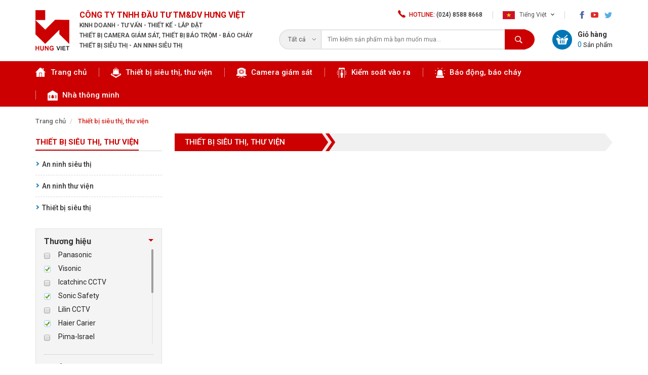

--- FILE ---
content_type: text/html; charset=UTF-8
request_url: http://hungviet.vn/thiet-bi-sieu-thi-thu-vien-cp7/thuong-hieu-tibet,3000000-5000000,thuong-hieu-sonic-safety,2000000-3000000,thuong-hieu-hikvison,1500000-2000000,thuong-hieu-eguard,thuong-hieu-visonic,thuong-hieu-haier-carier-filter.html
body_size: 8005
content:
<!DOCTYPE html PUBLIC "-//W3C//DTD XHTML 1.0 Transitional//EN" "http://www.w3.org/TR/xhtml1/DTD/xhtml1-transitional.dtd">
<html lang="vi" >
<head id="Head1" prefix="og: http://ogp.me/ns# fb:http://ogp.me/ns/fb# article:http://ogp.me/ns/article#">
<meta http-equiv="Content-Type" content="text/html; charset=utf-8" />
<link rel="canonical" href="http://hungviet.vn/thiet-bi-sieu-thi-thu-vien-cp7/thuong-hieu-tibet,3000000-5000000,thuong-hieu-sonic-safety,2000000-3000000,thuong-hieu-hikvison,1500000-2000000,thuong-hieu-eguard,thuong-hieu-visonic,thuong-hieu-haier-carier-filter.html" />
<meta http-equiv="Cache-control" content="public" />
<title>Thiết bị siêu thị, thư viện</title>
<meta name="keywords" content="Thiết bị siêu thị,thư viện" />
<meta name="description" content="Thiết bị siêu thị, thư viện,An ninh siêu thị, thiet bi sieu thi,cong an ninh sieu thi, cong tu an ninh sieu thi, thiết bị siêu thị ,phần mềm quản lý bán hàng ,giá kệ siêu..." />
<meta property="og:site_name" content="hungviet.vn" />
<meta property="og:type" content="website" />
<meta property="og:locale" content="vi_VN" />
<meta property="og:title" content="Thiết bị siêu thị, thư viện"/>
<meta property="og:url"  content="http://hungviet.vn/thiet-bi-sieu-thi-thu-vien-cp7/thuong-hieu-tibet,3000000-5000000,thuong-hieu-sonic-safety,2000000-3000000,thuong-hieu-hikvison,1500000-2000000,thuong-hieu-eguard,thuong-hieu-visonic,thuong-hieu-haier-carier-filter.html" />
<meta property="og:description"  content="Thiết bị siêu thị, thư viện,An ninh siêu thị, thiet bi sieu thi,cong an ninh sieu thi, cong tu an ninh sieu thi, thiết bị siêu thị ,phần mềm quản lý bán hàng ,giá kệ siêu..." />

<meta name='author'	content='hungviet.vn' />
<meta name="viewport" content="width=device-width, initial-scale=1, maximum-scale=1, user-scalable=0"/>
<meta name="DC.title" content="Thiết bị siêu thị, thư viện" />
<meta name="geo.region" content="VN-HN" />
<meta name="geo.placename" content="Ha Noi" />
<meta name="geo.position" content="21.023925, 105.855053" />
<meta name="ICBM" content="21.023925, 105.855053" />
<meta name="REVISIT-AFTER" content="1 DAYS" />
<meta name="RATING" content="GENERAL" />
<meta http-equiv="REFRESH" content="1800" />

<link rel="canonical" href="http://hungviet.vn/" />
<link rel="alternate" media="handheld" href="http://hungviet.vn/" />
<link rel="alternate" href="http://hungviet.vn/" hreflang="x" />
<link type='image/x-icon' href='http://hungviet.vn/images/favicon.ico' rel='icon' />
<link rel="alternate" type="application/rss+xml" title="hungviet.vn Feed" href="http://hungviet.vn/rss.xml" />
<link href="https://fonts.googleapis.com/css?family=Roboto:400,500,700" rel="stylesheet">

<link rel="stylesheet" type="text/css" media="screen" href="http://hungviet.vn/templates/default/css/style.css" /> <link rel="stylesheet" type="text/css" media="screen" href="http://hungviet.vn/modules/products/assets/css/cat.css" /> <link rel="stylesheet" type="text/css" media="screen" href="http://hungviet.vn/libraries/font-awesome/css/font-awesome.min.css" /> <link rel="stylesheet" type="text/css" media="screen" href="http://hungviet.vn/blocks/search/assets/css/search.css" /> <link rel="stylesheet" type="text/css" media="screen" href="http://hungviet.vn/blocks/shopcart/assets/css/style1.css" /> <link rel="stylesheet" type="text/css" media="screen" href="http://hungviet.vn/blocks/mainmenu/assets/css/styles.css" /> <link rel="stylesheet" type="text/css" media="screen" href="http://hungviet.vn/blocks/breadcrumbs/assets/css/breadcrumbs_simple.css" /> <link rel="stylesheet" type="text/css" media="screen" href="http://hungviet.vn/blocks/productscat/assets/css/default.css" /> <link rel="stylesheet" type="text/css" media="screen" href="http://hungviet.vn/libraries/jquery/mCustomScrollbar/jquery.mCustomScrollbar.css" /> <link rel="stylesheet" type="text/css" media="screen" href="http://hungviet.vn/blocks/products_filter/assets/css/filter_aggregate.css" /> <link rel="stylesheet" type="text/css" media="screen" href="http://hungviet.vn/blocks/newslist/assets/css/highlight.css" /> <link rel="stylesheet" type="text/css" media="screen" href="http://hungviet.vn/libraries/OwlCarousel2-2.2.1/assets/owl.carousel.min.css" /> <link rel="stylesheet" type="text/css" media="screen" href="http://hungviet.vn/libraries/OwlCarousel2-2.2.1/assets/owl.theme.default.min.css" /> <link rel="stylesheet" type="text/css" media="screen" href="http://hungviet.vn/blocks/onlinesupport/assets/css/onlinesupport.css" /> <link rel="stylesheet" type="text/css" media="screen" href="http://hungviet.vn/blocks/partners/assets/css/responsive_carousel.css" /> <link rel="stylesheet" type="text/css" media="screen" href="http://hungviet.vn/blocks/mainmenu/assets/css/menu.css" /> 
 </head>
<body >
<div class="preloader"><div class="loader"></div></div>
<div id="page" class="row-content">
    <!-- END: .header-mobile -->
    <header id="header" class="row-content">
        
            
        <div class="container" style="position: relative;">
            <a class="onclick-memnu onclick" onclick="openNav()"><i class="fa fa-th-list"></i></a>
            <!--<a class="onclick-search onclick"><i class="fa fa-search"></i></a> -->
            
<a class="onclick-cart onclick" href="http://hungviet.vn/gio-hang.html" title="" >
    <i class="fa fa-shopping-cart" data-details="0"></i>
</a>

            <div class="header-logo fl-left row-item">
                <a class="logo-image" href="http://hungviet.vn/" title="hungviet.vn">
                    <img src="http://hungviet.vn/images/config/logo_1489597894.png" alt="hungviet.vn" />
                </a>
                <span class="logo-title">lorca</span>
            </div><!-- END: .header-logo -->
            <div class="fl-left header-info">
              <p><span style="font-size:16px"><span style="color:#cc0000"><strong>CÔNG TY TNHH ĐẦU TƯ TM&amp;DV HƯNG VIỆT</strong></span></span></p>

<p><span style="font-size:12px">Kinh doanh - Tư vấn - Thiết kế - Lắp đặt<br />
Thiết bị camera giám sát, Thiết bị báo trộm - báo cháy<br />
Thiết bị Siêu thị - an ninh siêu thị</span></p>            </div>
            <!--END header-info -->
            <div class="fl-right header-fun">
              <div class="fun_top fl-right">
                  <div class="header-hotline fl-left">
                    <span>Hotline:</span>
                    (024) 8588 8668                  </div>
                  <!-- header-hotline -->
                  <div class="lang fun_item fl-left">
                    <a class="dropdown-toggle" data-toggle="dropdown" href="#">
                      <img src="http://hungviet.vn/templates/default/images/icon-vi.png" alt="vn" />
                      Tiếng Việt                    </a>
                    <ul class="dropdown dropdown-menu">
                    	<li>
                        <a href="http://hungviet.vn/">
                          <img src="http://hungviet.vn/templates/default/images/icon-vi.png" alt="vn" />VN                        </a>
                      </li>
                    	<li>
                        <a href="http://hungviet.vn/en">
                          <img src="http://hungviet.vn/templates/default/images/icon-en.png" alt="en" />EN                        </a>
                      </li>
                    </ul>
                  </div>
                  <!-- dropdown -->
                  <div class="share fun_item fl-left">
                    <a href="https://www.facebook.com/Eas.com.vn/" class="facebook"></a>
                    <a href="https://www.youtube.com/" class="youtube"></a>
                    <a href="https://www.twitter.com/" class="twitter"></a>
                    
                  </div>
                  <!-- share -->
              </div>
            <!--END fun_top -->
              <div class="fun_bottom row-item">
                  
<!--  -->
<form class="search-form fl-left" action="" name="search_form" id="search_form" method="POST" onsubmit="javascript: submit_form_search();return false;"  >
  <div class="select-cate">
    <a class="dropdown-toggle" data-toggle="dropdown" href="#">Tất cả</a>
    <ul class="dropdown dropdown-menu drop-cate">
            <li><a class="item_cate active" data-id="7" data-ccode="thiet-bi-sieu-thi-thu-vien" data-name="Thiết bị siêu thị, thư viện">Thiết bị siêu thị, thư viện</a></li>
            <li><a class="item_cate " data-id="22" data-ccode="camera-giam-sat" data-name="Camera giám sát">Camera giám sát</a></li>
            <li><a class="item_cate " data-id="32" data-ccode="kiem-soat-vao-ra" data-name="Kiểm soát vào ra">Kiểm soát vào ra</a></li>
            <li><a class="item_cate " data-id="37" data-ccode="bao-dong-bao-chay" data-name="Báo động, báo cháy">Báo động, báo cháy</a></li>
            <li><a class="item_cate " data-id="43" data-ccode="nha-thong-minh" data-name="Nhà thông minh">Nhà thông minh</a></li>
          </ul>
  </div>
	<input type="text" value="" placeholder="Tìm kiếm sản phẩm mà bạn muốn mua..." id="keyword" name="keyword" class="keyword" />
  <input type='hidden'  name="module" value="products"/>
	<input type='hidden' id='link_search' value="http://hungviet.vn/" />
  <input type='hidden' id='link_search2' value="http://hungviet.vn/san-pham.html" />
	<input type='hidden'  name="view" value="cat"/>
  <input type='hidden'  name="ccode" id="ccode" value="thiet-bi-sieu-thi-thu-vien"/>
  <input type='hidden'  name="cid" id="cid" value="7"/>
	<input type='hidden'  name="Itemid" value="9"/>
  <input type="submit" id="searchbt" class="searchbt">
</form>
<!-- search -->
                  <div class="block_shopcart row-item">
		<p class="title-cart">Giỏ hàng</p>
    <a href="http://hungviet.vn/gio-hang.html" class="shopcart block_content fl-right">
				<span class="quantity-cart">0</span>
				Sản phẩm    </a>
</div><!-- END: block_shopcart -->
              </div>
                <!--END fun_top -->
            </div>
            <!--END header-fun -->
        </div><!-- END: .container -->
    </header><!-- END: #header -->

    <nav id="mainmenu" class="row-item">
  <div class="container">
  	<ul id = 'megamenu' class="menu">
  		          <li class='level_0 '><a href="http://hungviet.vn/">Trang chủ</a></li>
  		  			  			  			  			        
  			<li class="level_0 sort activated  ">
  				<a href="http://hungviet.vn/thiet-bi-sieu-thi-thu-vien-cp7.html" id="menu_item_134" class="menu_item_a" title="Thiết bị siêu thị, thư viện">
            <img src="http://hungviet.vn/images/menus/icon-menu1_1489685552.png" alt="Thiết bị siêu thị, thư viện">  					Thiết bị siêu thị, thư viện  				</a>
      				<!--	LEVEL 1			-->
      				          				          				  			</li>
  			  		  			  			  			  			        
  			<li class="level_0 sort ">
  				<a href="http://hungviet.vn/camera-giam-sat-cp22.html" id="menu_item_135" class="menu_item_a" title="Camera giám sát">
            <img src="http://hungviet.vn/images/menus/icon-menu2_1489685854.png" alt="Camera giám sát">  					Camera giám sát  				</a>
      				<!--	LEVEL 1			-->
      				          				          				  			</li>
  			  		  			  			  			  			        
  			<li class="level_0 sort ">
  				<a href="http://hungviet.vn/kiem-soat-vao-ra-cp32.html" id="menu_item_136" class="menu_item_a" title="Kiểm soát vào ra">
            <img src="http://hungviet.vn/images/menus/icon-menu3_1489685869.png" alt="Kiểm soát vào ra">  					Kiểm soát vào ra  				</a>
      				<!--	LEVEL 1			-->
      				          				          				  			</li>
  			  		  			  			  			  			        
  			<li class="level_0 sort ">
  				<a href="http://hungviet.vn/bao-dong-bao-chay-cp37.html" id="menu_item_137" class="menu_item_a" title="Báo động, báo cháy">
            <img src="http://hungviet.vn/images/menus/icon-menu4_1489686046.png" alt="Báo động, báo cháy">  					Báo động, báo cháy  				</a>
      				<!--	LEVEL 1			-->
      				          				          				  			</li>
  			  		  			  			  			  			        
  			<li class="level_0 sort ">
  				<a href="http://hungviet.vn/nha-thong-minh-cp43.html" id="menu_item_138" class="menu_item_a" title="Nhà thông minh">
            <img src="http://hungviet.vn/images/menus/icon-menu5_1489686099.png" alt="Nhà thông minh">  					Nhà thông minh  				</a>
      				<!--	LEVEL 1			-->
      				          				          				  			</li>
  			  		  		<!--	CHILDREN				-->
  	</ul>
  </div>
</nav>
    <!-- END: #mainmenu -->

    <div class="clearfix"></div>
        <section id="main-breadcrumbs" class="main-breadcrumbs">
        <div class="container">
            <div class='breadcrumbs row-item'>
        <ol class="breadcrumb row-item">
    	    		<li  class='breadcrumb-item breadcumbs-first'>
    			    			<a title='hungviet.vn' href="http://hungviet.vn/" rel='nofollow' >
                    Trang chủ            </a>
    		</li >
    		    			    				    					<li class="breadcrumb-item active">
                            <a href="http://hungviet.vn/thiet-bi-sieu-thi-thu-vien-cp7.html" title="Thiết bị siêu thị, thư viện" >Thiết bị siêu thị, thư viện</a>
                        </li>
    				    				    			    	        </ol><!-- END: .breadcrumb-content -->
</div><!-- END: .breadcrumb -->
<div class="clear"></div>
        </div>
    </section>
        <main id="main" class="row-content">
        
<div class="main-content row-content">
    <div class="container">
                                    <div class="main-column-content row-content offset-left">

                    
                    	
<!--<div class="load-banner row-item">
    </div><!-- END: .load-banner -->

<section class="products row-item ">
    <h1 class="title-module">
        <span>Thiết bị siêu thị, thư viện</span>
    </h1>
    
    </section><!-- END: .products_cat -->
                                    </div><!-- END: .main-column -->
                <div class="main-column-left fl-left column-add">
                    <div class='block_productscat productscat-default productscat__productmenu block' >
<h2 class="block_title">
    <a href="http://hungviet.vn/thiet-bi-sieu-thi-thu-vien-cp7.html" title="Thiết bị siêu thị, thư viện" class="">
        Thiết bị siêu thị, thư viện    </a>
</h2>
<div class="row-item">
		          <a class="item row-item " href='http://hungviet.vn/an-ninh-sieu-thi-cp10.html' title='An ninh siêu thị'>
             <i class="arrow right"></i>
             <h3 class="title">An ninh siêu thị</h3>
          </a><!--  END: .newslist-item -->
		          <a class="item row-item " href='http://hungviet.vn/an-ninh-thu-vien-cp8.html' title='An ninh thư viện'>
             <i class="arrow right"></i>
             <h3 class="title">An ninh thư viện</h3>
          </a><!--  END: .newslist-item -->
		          <a class="item row-item last" href='http://hungviet.vn/thiet-bi-sieu-thi-cp9.html' title='Thiết bị siêu thị'>
             <i class="arrow right"></i>
             <h3 class="title">Thiết bị siêu thị</h3>
          </a><!--  END: .newslist-item -->
		</div>
</div><div class='block_products_filter products_filter-filter_aggregate products_filter__products_filter block'  id = "block_id_1" >
<!--	FILTER			-->


	<div class="widget wrap-list-filter-option ">
		<div class="field_label fhm" data-id ="id_field_manufactory" ><i class="adr-caret"></i>Thương hiệu</div><div class="field_name  id_field_manufactory"  id="id_field_manufactory"><ul class="list-unstyled mCustomScrollbar "><li><a class="instafilta-target" href="http://hungviet.vn/thiet-bi-sieu-thi-thu-vien-cp7/thuong-hieu-tibet,3000000-5000000,thuong-hieu-sonic-safety,2000000-3000000,thuong-hieu-hikvison,1500000-2000000,thuong-hieu-eguard,thuong-hieu-visonic,thuong-hieu-haier-carier,thuong-hieu-panasonic-filter.html" title="Panasonic" >Panasonic</a></h3><li class="activated"><a class="instafilta-target" href="http://hungviet.vn/thiet-bi-sieu-thi-thu-vien-cp7/thuong-hieu-tibet,3000000-5000000,thuong-hieu-sonic-safety,2000000-3000000,thuong-hieu-hikvison,1500000-2000000,thuong-hieu-eguard,thuong-hieu-haier-carier-filter.html" title="Visonic" >Visonic</a></h3><li><a class="instafilta-target" href="http://hungviet.vn/thiet-bi-sieu-thi-thu-vien-cp7/thuong-hieu-tibet,3000000-5000000,thuong-hieu-sonic-safety,2000000-3000000,thuong-hieu-hikvison,1500000-2000000,thuong-hieu-eguard,thuong-hieu-visonic,thuong-hieu-haier-carier,thuong-hieu-icatchinc-cctv-filter.html" title="Icatchinc CCTV" >Icatchinc CCTV</a></h3><li class="activated"><a class="instafilta-target" href="http://hungviet.vn/thiet-bi-sieu-thi-thu-vien-cp7/thuong-hieu-tibet,3000000-5000000,2000000-3000000,thuong-hieu-hikvison,1500000-2000000,thuong-hieu-eguard,thuong-hieu-visonic,thuong-hieu-haier-carier-filter.html" title="Sonic Safety" >Sonic Safety</a></h3><li><a class="instafilta-target" href="http://hungviet.vn/thiet-bi-sieu-thi-thu-vien-cp7/thuong-hieu-tibet,3000000-5000000,thuong-hieu-sonic-safety,2000000-3000000,thuong-hieu-hikvison,1500000-2000000,thuong-hieu-eguard,thuong-hieu-visonic,thuong-hieu-haier-carier,thuong-hieu-lilin-cctv-filter.html" title="Lilin CCTV" >Lilin CCTV</a></h3><li class="activated"><a class="instafilta-target" href="http://hungviet.vn/thiet-bi-sieu-thi-thu-vien-cp7/thuong-hieu-tibet,3000000-5000000,thuong-hieu-sonic-safety,2000000-3000000,thuong-hieu-hikvison,1500000-2000000,thuong-hieu-eguard,thuong-hieu-visonic-filter.html" title="Haier Carier" >Haier Carier</a></h3><li><a class="instafilta-target" href="http://hungviet.vn/thiet-bi-sieu-thi-thu-vien-cp7/thuong-hieu-tibet,3000000-5000000,thuong-hieu-sonic-safety,2000000-3000000,thuong-hieu-hikvison,1500000-2000000,thuong-hieu-eguard,thuong-hieu-visonic,thuong-hieu-haier-carier,thuong-hieu-pima-israel-filter.html" title="Pima-Israel" >Pima-Israel</a></h3><li class="activated"><a class="instafilta-target" href="http://hungviet.vn/thiet-bi-sieu-thi-thu-vien-cp7/3000000-5000000,thuong-hieu-sonic-safety,2000000-3000000,thuong-hieu-hikvison,1500000-2000000,thuong-hieu-eguard,thuong-hieu-visonic,thuong-hieu-haier-carier-filter.html" title="Tibet" >Tibet</a></h3><li><a class="instafilta-target" href="http://hungviet.vn/thiet-bi-sieu-thi-thu-vien-cp7/thuong-hieu-tibet,3000000-5000000,thuong-hieu-sonic-safety,2000000-3000000,thuong-hieu-hikvison,1500000-2000000,thuong-hieu-eguard,thuong-hieu-visonic,thuong-hieu-haier-carier,thuong-hieu-checkpoint-filter.html" title="Checkpoint" >Checkpoint</a></h3><li><a class="instafilta-target" href="http://hungviet.vn/thiet-bi-sieu-thi-thu-vien-cp7/thuong-hieu-tibet,3000000-5000000,thuong-hieu-sonic-safety,2000000-3000000,thuong-hieu-hikvison,1500000-2000000,thuong-hieu-eguard,thuong-hieu-visonic,thuong-hieu-haier-carier,thuong-hieu-paradox-canada-filter.html" title="Paradox-Canada" >Paradox-Canada</a></h3><li><a class="instafilta-target" href="http://hungviet.vn/thiet-bi-sieu-thi-thu-vien-cp7/thuong-hieu-tibet,3000000-5000000,thuong-hieu-sonic-safety,2000000-3000000,thuong-hieu-hikvison,1500000-2000000,thuong-hieu-eguard,thuong-hieu-visonic,thuong-hieu-haier-carier,thuong-hieu-d-max-filter.html" title="D-max" >D-max</a></h3><li class="activated"><a class="instafilta-target" href="http://hungviet.vn/thiet-bi-sieu-thi-thu-vien-cp7/thuong-hieu-tibet,3000000-5000000,thuong-hieu-sonic-safety,2000000-3000000,1500000-2000000,thuong-hieu-eguard,thuong-hieu-visonic,thuong-hieu-haier-carier-filter.html" title="HIKVISON" >HIKVISON</a></h3><li class="activated"><a class="instafilta-target" href="http://hungviet.vn/thiet-bi-sieu-thi-thu-vien-cp7/thuong-hieu-tibet,3000000-5000000,thuong-hieu-sonic-safety,2000000-3000000,thuong-hieu-hikvison,1500000-2000000,thuong-hieu-visonic,thuong-hieu-haier-carier-filter.html" title="Eguard" >Eguard</a></h3><li><a class="instafilta-target" href="http://hungviet.vn/thiet-bi-sieu-thi-thu-vien-cp7/thuong-hieu-tibet,3000000-5000000,thuong-hieu-sonic-safety,2000000-3000000,thuong-hieu-hikvison,1500000-2000000,thuong-hieu-eguard,thuong-hieu-visonic,thuong-hieu-haier-carier,thuong-hieu-khac-filter.html" title="Khác" >Khác</a></h3><li><a class="instafilta-target" href="http://hungviet.vn/thiet-bi-sieu-thi-thu-vien-cp7/thuong-hieu-tibet,3000000-5000000,thuong-hieu-sonic-safety,2000000-3000000,thuong-hieu-hikvison,1500000-2000000,thuong-hieu-eguard,thuong-hieu-visonic,thuong-hieu-haier-carier,thuong-hieu-rapiscan-filter.html" title="Rapiscan" >Rapiscan</a></h3></ul></div><div class="field_label fhm" data-id ="id_field_price" ><i class="adr-caret"></i>Khoảng giá</div><div class="field_name  id_field_price"  id="id_field_price"><ul class="list-unstyled mCustomScrollbar "><li><a class="instafilta-target" href="http://hungviet.vn/thiet-bi-sieu-thi-thu-vien-cp7/thuong-hieu-tibet,3000000-5000000,thuong-hieu-sonic-safety,2000000-3000000,thuong-hieu-hikvison,1500000-2000000,thuong-hieu-eguard,thuong-hieu-visonic,thuong-hieu-haier-carier,500000-filter.html" title="Dưới 500.000 đ" >Dưới 500.000 đ</a></h3><li><a class="instafilta-target" href="http://hungviet.vn/thiet-bi-sieu-thi-thu-vien-cp7/thuong-hieu-tibet,3000000-5000000,thuong-hieu-sonic-safety,2000000-3000000,thuong-hieu-hikvison,1500000-2000000,thuong-hieu-eguard,thuong-hieu-visonic,thuong-hieu-haier-carier,1000000-1500000-filter.html" title="1.000.000 đ - 1.500.000 đ" >1.000.000 đ - 1.500.000 đ</a></h3><li class="activated"><a class="instafilta-target" href="http://hungviet.vn/thiet-bi-sieu-thi-thu-vien-cp7/thuong-hieu-tibet,3000000-5000000,thuong-hieu-sonic-safety,2000000-3000000,thuong-hieu-hikvison,thuong-hieu-eguard,thuong-hieu-visonic,thuong-hieu-haier-carier-filter.html" title="1.500.000 đ - 2.000.000 đ" >1.500.000 đ - 2.000.000 đ</a></h3><li class="activated"><a class="instafilta-target" href="http://hungviet.vn/thiet-bi-sieu-thi-thu-vien-cp7/thuong-hieu-tibet,3000000-5000000,thuong-hieu-sonic-safety,thuong-hieu-hikvison,1500000-2000000,thuong-hieu-eguard,thuong-hieu-visonic,thuong-hieu-haier-carier-filter.html" title="2.000.000 đ - 3.000.000 đ" >2.000.000 đ - 3.000.000 đ</a></h3><li class="activated"><a class="instafilta-target" href="http://hungviet.vn/thiet-bi-sieu-thi-thu-vien-cp7/thuong-hieu-tibet,thuong-hieu-sonic-safety,2000000-3000000,thuong-hieu-hikvison,1500000-2000000,thuong-hieu-eguard,thuong-hieu-visonic,thuong-hieu-haier-carier-filter.html" title="3.000.000 đ - 5.000.000 đ" >3.000.000 đ - 5.000.000 đ</a></h3><li><a class="instafilta-target" href="http://hungviet.vn/thiet-bi-sieu-thi-thu-vien-cp7/thuong-hieu-tibet,3000000-5000000,thuong-hieu-sonic-safety,2000000-3000000,thuong-hieu-hikvison,1500000-2000000,thuong-hieu-eguard,thuong-hieu-visonic,thuong-hieu-haier-carier,500000-800000-filter.html" title="500.000 đ - 800.000 đ" >500.000 đ - 800.000 đ</a></h3><li><a class="instafilta-target" href="http://hungviet.vn/thiet-bi-sieu-thi-thu-vien-cp7/thuong-hieu-tibet,3000000-5000000,thuong-hieu-sonic-safety,2000000-3000000,thuong-hieu-hikvison,1500000-2000000,thuong-hieu-eguard,thuong-hieu-visonic,thuong-hieu-haier-carier,800000-1000000-filter.html" title="800.000 đ - 1.000.000 đ" >800.000 đ - 1.000.000 đ</a></h3><li><a class="instafilta-target" href="http://hungviet.vn/thiet-bi-sieu-thi-thu-vien-cp7/thuong-hieu-tibet,3000000-5000000,thuong-hieu-sonic-safety,2000000-3000000,thuong-hieu-hikvison,1500000-2000000,thuong-hieu-eguard,thuong-hieu-visonic,thuong-hieu-haier-carier,5000000-filter.html" title="Trên 5.000.000 đ" >Trên 5.000.000 đ</a></h3></ul></div>	</div>
</div><div class='block_newslist newslist-default newslist__news_list block'  id = "block_id_2" ><h2 class="block_title"><a  title="An ninh siêu thị, thư viện" >An ninh siêu thị, thư viện</a></h2>

<div class="row-item">
		          <a class="newslist-item row-item " href='http://hungviet.vn/mot-so-luu-y-khach-hang-khi-su-dung-cong-an-ninh-sieu-thi-n54.html' title='Một số lưu ý khách hàng khi sử dụng cổng an ninh siêu thị'>
                          <img class="img-responsive fl-left" alt="Một số lưu ý khách hàng khi sử dụng cổng an ninh siêu thị" src="http://hungviet.vn/images/news/2017/03/small/cong-anninh_1489735527.jpg"  />
                         <h3 class="newslist-item-small">Một số lưu ý khách hàng khi sử dụng cổng an ninh siêu thị</h3>
          </a><!--  END: .newslist-item -->
		          <a class="newslist-item row-item " href='http://hungviet.vn/he-thong-an-ninh-sieu-thi-aeon-long-bien-san-sang-cho-khai-truong-n51.html' title='Hệ thống an ninh siêu thị AEON Long Biên sẵn sàng cho khai trương.'>
                          <img class="img-responsive fl-left" alt="Hệ thống an ninh siêu thị AEON Long Biên sẵn sàng cho khai trương." src="http://hungviet.vn/images/news/2017/03/small/gvi1451884849_1489735172.jpg"  />
                         <h3 class="newslist-item-small">Hệ thống an ninh siêu thị AEON Long Biên sẵn sàng cho khai trương.</h3>
          </a><!--  END: .newslist-item -->
		          <a class="newslist-item row-item " href='http://hungviet.vn/gioi-thieu-san-pham-gia-re-hl360--n44.html' title='Giới thiệu sản phẩm giá rẻ HL360 !'>
                          <img class="img-responsive fl-left" alt="Giới thiệu sản phẩm giá rẻ HL360 !" src="http://hungviet.vn/images/news/2017/04/small/eguard-eg-1122_1492662222.jpg"  />
                         <h3 class="newslist-item-small">Giới thiệu sản phẩm giá rẻ HL360 !</h3>
          </a><!--  END: .newslist-item -->
		          <a class="newslist-item row-item last" href='http://hungviet.vn/can-canh-dan-my-mua-sam-dien-cuong-ngay-black-friday-n38.html' title='Cận cảnh dân Mỹ mua sắm điên cuồng ngày Black Friday'>
                          <img class="img-responsive fl-left" alt="Cận cảnh dân Mỹ mua sắm điên cuồng ngày Black Friday" src="http://hungviet.vn/images/news/2017/03/small/mua-sam_1489727027.jpg"  />
                         <h3 class="newslist-item-small">Cận cảnh dân Mỹ mua sắm điên cuồng ngày Black Friday</h3>
          </a><!--  END: .newslist-item -->
		          <a class="show-all" href="http://hungviet.vn/an-ninh-sieu-thi-thu-vien-cn6.html" >
          Xem thêm các tin tức khác &raquo;
      </a>
    </div>
</div>                </div><!-- END: .main-column -->
                        </div>

</div>

<div class="clearfix"></div>
<div class="pos-bottom row-content">
  <div class="container">
    <div class='block_onlinesupport onlinesupport-default onlinesupport__onlinesupport block' ><h2 class="block_title"><a  title="Hỗ trợ trực tuyến" >Hỗ trợ trực tuyến</a></h2><summary class="block_summary row-item"><p><span>(04) 8588 8668 - (04) 3761 7559<span></p></summary><div id="owl-onlinesupport" class="owl-carousel">
        <div class="item">
            <div class="row-item">
                <p>Kinh doanh - Bán hàng</p>

<p>Điện thoại: 0912.848.969</p>

<p>Email: hungviet.kd@hungviet.vn</p>
            </div>
      </div>
         <div class="item">
            <div class="row-item">
                <p>Giao dịch - Bán hàng</p>

<p>Điện thoại: (024) 37617559</p>

<p>Email: banhang@hungviet.vn</p>
            </div>
      </div>
   </div><!-- END: #owl-demo" -->
 </div><div class='block_partners partners-responsive_carousel partners__partner block'  id = "block_id_1" ><div id="owl-partners" class="owl-carousel">
        <div class="item">
          <img alt="Đông Nam Á" src="http://hungviet.vn/images/partners/2017/03/17/original/partners1_1489690553.png"  />
      </div>
         <div class="item">
          <img alt="Cen group" src="http://hungviet.vn/images/partners/2017/03/17/original/01-trangchu-v2_39_1489736902.jpg"  />
      </div>
         <div class="item">
          <img alt="Truong loc" src="http://hungviet.vn/images/partners/2017/03/17/original/01-trangchu-v2_41_1489736917.jpg"  />
      </div>
         <div class="item">
          <img alt="nova land" src="http://hungviet.vn/images/partners/2017/03/17/original/01-trangchu-v2_43_1489736930.jpg"  />
      </div>
         <div class="item">
          <img alt="nam long" src="http://hungviet.vn/images/partners/2017/03/17/original/01-trangchu-v2_45_1489736944.jpg"  />
      </div>
         <div class="item">
          <img alt="phat dat" src="http://hungviet.vn/images/partners/2017/03/17/original/01-trangchu-v2_47_1489736959.jpg"  />
      </div>
         <div class="item">
          <img alt="dat xanh group" src="http://hungviet.vn/images/partners/2017/03/17/original/01-trangchu-v2_49_1489736973.jpg"  />
      </div>
         <div class="item">
          <img alt="partners 1 copy copy copy" src="http://hungviet.vn/images/partners/2017/03/23/original/01-trangchu-v2_41_1490236774.jpg"  />
      </div>
   </div><!-- END: #owl-demo" -->
 </div>  </div>
</div><!--END: .pos-bottom -->
    </main><!-- END: #main -->
    <div class="clearfix"></div>

    <footer id="footer" class="row-content">
        <div class='container'>
            <div class="infor-footer fl-left">
              <p><span style="font-size:16px"><span style="color:#cc0000"><strong>CÔNG TY TNHH ĐẦU TƯ TM&amp;DV HƯNG VIỆT</strong></span></span></p>

<p><strong>Hotline</strong>: <a href="tel:(024) 3761 7559">(024) 3761 7559</a><br />
<strong>Email</strong>: info@hungviet.vn</p>

<p>VPGD: Tầng 22, Tháp A - Bắc Hà HH2, 15 Tố Hữu, Hà Nội<br />
<em>Copyright 2018 <span style="color:#ff0000">HungViet.Vn</span>. All rights reserved.</em></p>            </div>
            <!-- infor-footer -->
            <nav class="menu fl-left">
                  
<ul class="menu-bottom row-item">
		        			        			        			        			        			        			        			        			        			        			<li class='  level0 first-item ' >
	<a href='http://hungviet.vn/&Itemid=30'>		Về chúng tôi 	</a>		<ul><li class='  level1 first-sitem  ' >
	<a href='http://hungviet.vn/gioi-thieu-c1.html'>		Giới thiệu 	</a>
</li><li class='  level1 mid-sitem  ' >
	<a href='http://hungviet.vn/huong-dan-mua-hang-c4.html'>		Hướng dẫn mua hàng 	</a>
</li><li class='  level1 mid-sitem  ' >
	<a href='http://hungviet.vn/tin-tuc-va-su-kien-cn5.html'>		Tin tức 	</a>
</li><li class='  level1 mid-sitem  ' >
	<a href='http://hungviet.vn/tuyen-dung-c7.html'>		Tuyển dụng 	</a>
	</li></ul></li><li class='  level0 menu-item ' >
	<a href='http://hungviet.vn/&Itemid=30'>		Chăm sóc khách hàng 	</a>		<ul><li class='  level1 first-sitem  ' >
	<a href='http://hungviet.vn/cau-hoi-thuong-gap.html'>		Câu hỏi thường gặp 	</a>
</li><li class='  level1 mid-sitem  ' >
	<a href='http://hungviet.vn/chinh-sach-giao-hang-c5.html'>		Chính sách giao hàng 	</a>
</li><li class='  level1 mid-sitem  ' >
	<a href='http://hungviet.vn/chinh-sach-doi-tra-hang-c6.html'>		Chính sách đổi trả hàng 	</a>
</li><li class='  level1 mid-sitem  ' >
	<a href='http://hungviet.vn/lien-he.html'>		Liên hệ 	</a>
	</li></ul></li>    <div class="clear"></div>
    
</ul>
    
            </nav>
            <!-- menu -->
            <div class="social fl-right">
              <div class="share row-item">
                <h4 class="title">Kết nối với Hưng Việt</h4>
                <a href="https://www.facebook.com/Eas.com.vn/" class="facebook"></a>
                <a href="https://www.youtube.com/" class="youtube"></a>
                <a href="https://www.twitter.com/" class="twitter"></a>
                
              </div>
              <div class="certificate row-item">
                  <p><img alt="" src="/upload_images/images/certificate.png" style="height:46px; width:230px" /></p>              </div>
            </div>
            <!-- social -->
        </div>
    </footer><!-- END: #footer -->
</div><!-- END: #page -->

<div id="myNav" class="overlay">
	<a href="javascript:void(0)" class="closebtn" onclick="closeNav()">&times;</a>
	
	<!--END: sign-group -->
	<div class="overlay-content container">
        <div class="row">
            <div class="col-xs-6">
                <a class="lang_ active_" href="http://hungviet.vn/">
                  <img src="http://hungviet.vn/templates/default/images/lang-vi.jpg" alt="vn" />
                </a>
            </div>
            <div class="col-xs-6">
                <a class="lang_ " href="http://hungviet.vn/en">
                  <img src="http://hungviet.vn/templates/default/images/lang-en.jpg" alt="en" />
                </a>
            </div>
        </div>
		
<!--  -->
<form class="search-form-mobile" action="" name="search_form" id="search_form" method="POST" onsubmit="javascript: submit_form_search();return false;"  >
  <div class="select-cate">
    <a class="dropdown-toggle" data-toggle="dropdown" href="#" id="find_name">Tìm theo danh mục</a>
    <ul class="dropdown dropdown-menu drop-cate">
            <li><a class="item_cate active" data-id="7" data-name="Thiết bị siêu thị, thư viện" data-ccode="thiet-bi-sieu-thi-thu-vien">Thiết bị siêu thị, thư viện</a></li>
            <li><a class="item_cate " data-id="22" data-name="Camera giám sát" data-ccode="camera-giam-sat">Camera giám sát</a></li>
            <li><a class="item_cate " data-id="32" data-name="Kiểm soát vào ra" data-ccode="kiem-soat-vao-ra">Kiểm soát vào ra</a></li>
            <li><a class="item_cate " data-id="37" data-name="Báo động, báo cháy" data-ccode="bao-dong-bao-chay">Báo động, báo cháy</a></li>
            <li><a class="item_cate " data-id="43" data-name="Nhà thông minh" data-ccode="nha-thong-minh">Nhà thông minh</a></li>
          </ul>
  </div>
  <input type="text" value="" placeholder="Tìm kiếm..." id="keyword" name="keyword" class="keyword" />
  <input type='hidden'  name="module" value="products"/>
  <input type='hidden' id='link_search' value="http://hungviet.vn/" />
  <input type='hidden' id='link_search2' value="http://hungviet.vn/san-pham.html" />
  <input type='hidden'  name="view" value="cat"/>
  <input type='hidden'  name="ccode" id="ccode" value="thiet-bi-sieu-thi-thu-vien"/>
  <input type='hidden'  name="cid" id="cid" value="7"/>
  <input type='hidden'  name="Itemid" value="9"/>

  <button type="submit" id="searchbt" class="searchbt"><i class="fa fa-search"></i>Tìm kiếm</button>
</form>
<!-- search -->
        
        <ul class="menu-mobile row-item">
	    <li class=''>
        <div class="sub sub-0">
            <a href="http://hungviet.vn/">
                Trang chủ            </a>
        </div>
    </li>
											
		<li class="has-sub level_0 sort open ">
            <div class="sub sub-0">
    			<a href="http://hungviet.vn/thiet-bi-sieu-thi-thu-vien-cp7.html" title="Thiết bị siêu thị, thư viện">
    				Thiết bị siêu thị, thư viện    			</a>
                <span class="offcanvas-menu-toggler collapsed" >
                    <i class="open-icon fa fa-angle-down"></i>
                    <i class="close-icon fa fa-angle-up"></i>
                </span>
            </div><!-- END: sub -->
			<!--	LEVEL 1			-->
												<!--	end LEVEL 1			-->
			
		</li>	
			
											
		<li class="has-sub level_0 sort">
            <div class="sub sub-0">
    			<a href="http://hungviet.vn/camera-giam-sat-cp22.html" title="Camera giám sát">
    				Camera giám sát    			</a>
                <span class="offcanvas-menu-toggler collapsed" >
                    <i class="open-icon fa fa-angle-down"></i>
                    <i class="close-icon fa fa-angle-up"></i>
                </span>
            </div><!-- END: sub -->
			<!--	LEVEL 1			-->
												<!--	end LEVEL 1			-->
			
		</li>	
			
											
		<li class="has-sub level_0 sort">
            <div class="sub sub-0">
    			<a href="http://hungviet.vn/kiem-soat-vao-ra-cp32.html" title="Kiểm soát vào ra">
    				Kiểm soát vào ra    			</a>
                <span class="offcanvas-menu-toggler collapsed" >
                    <i class="open-icon fa fa-angle-down"></i>
                    <i class="close-icon fa fa-angle-up"></i>
                </span>
            </div><!-- END: sub -->
			<!--	LEVEL 1			-->
												<!--	end LEVEL 1			-->
			
		</li>	
			
											
		<li class="has-sub level_0 sort">
            <div class="sub sub-0">
    			<a href="http://hungviet.vn/bao-dong-bao-chay-cp37.html" title="Báo động, báo cháy">
    				Báo động, báo cháy    			</a>
                <span class="offcanvas-menu-toggler collapsed" >
                    <i class="open-icon fa fa-angle-down"></i>
                    <i class="close-icon fa fa-angle-up"></i>
                </span>
            </div><!-- END: sub -->
			<!--	LEVEL 1			-->
												<!--	end LEVEL 1			-->
			
		</li>	
			
											
		<li class="has-sub level_0 sort">
            <div class="sub sub-0">
    			<a href="http://hungviet.vn/nha-thong-minh-cp43.html" title="Nhà thông minh">
    				Nhà thông minh    			</a>
                <span class="offcanvas-menu-toggler collapsed" >
                    <i class="open-icon fa fa-angle-down"></i>
                    <i class="close-icon fa fa-angle-up"></i>
                </span>
            </div><!-- END: sub -->
			<!--	LEVEL 1			-->
												<!--	end LEVEL 1			-->
			
		</li>	
			
	    <li class=''>
        <div class="sub sub-0">
            <a href="http://hungviet.vn/lien-he.html">
                Liên hệ            </a>
        </div>
    </li>

	<!--	CHILDREN				-->
</ul>	</div>
</div>
<div id="alert-error"></div><!-- END: .alert-error -->
<div id="dialogoverlay" onclick="Alert.ok()"></div>
<div id="dialogbox">
    <div>
        <div id="dialogboxhead"></div>
        <div id="dialogboxbody"></div>
        <div id="dialogboxfoot"></div>
    </div>
</div>
<div class="scrollToTop"></div><!-- END: .scrollToTop -->
<div id="fb-root"></div><script language="javascript" type="text/javascript" src="http://hungviet.vn/libraries/jquery/jquery-1.11.0.min.js"></script><script language="javascript" type="text/javascript" src="http://hungviet.vn/templates/default/js/bootstrap.min.js"></script><script language="javascript" type="text/javascript" src="http://hungviet.vn/templates/default/js/main.js"></script><script language="javascript" type="text/javascript" src="http://hungviet.vn/blocks/search/assets/js/search.js"></script><script language="javascript" type="text/javascript" src="http://hungviet.vn/blocks/mainmenu/assets/js/script.js"></script><script language="javascript" type="text/javascript" src="http://hungviet.vn/libraries/jquery/instaFilta/instafilta.min.js"></script><script language="javascript" type="text/javascript" src="http://hungviet.vn/libraries/jquery/mCustomScrollbar/jquery.mCustomScrollbar.concat.min.js"></script><script language="javascript" type="text/javascript" src="http://hungviet.vn/blocks/products_filter/assets/js/filter_aggregate.js"></script><script language="javascript" type="text/javascript" src="http://hungviet.vn/libraries/OwlCarousel2-2.2.1/owl.carousel.min.js"></script><script language="javascript" type="text/javascript" src="http://hungviet.vn/blocks/onlinesupport/assets/js/onlinesupport.js"></script><script language="javascript" type="text/javascript" src="http://hungviet.vn/blocks/partners/assets/js/partners.js"></script><script language="javascript" type="text/javascript" src="http://hungviet.vn/blocks/mainmenu/assets/js/script_source.js"></script></body></html></body></html>

--- FILE ---
content_type: text/css
request_url: http://hungviet.vn/modules/products/assets/css/cat.css
body_size: 962
content:
.products .head{padding:18px 0 10px}@media (max-width: 767px){.products .head .fl-left,.products .head .fl-right{float:none;display:inline-block}}.products .head .fun_item{position:relative}@media (max-width: 767px){.products .head .fun_item{float:none;display:inline-block;width:100%}.products .head .fun_item .dropdown-toggle{width:100%}.products .head .fun_item .dropdown{width:100%}}.products .head .fun_item .dropdown-toggle{line-height:26px;display:inline-block;border:1px solid #d3d3d3;padding:0 20px 0 10px;position:relative;color:#555555}@media (min-width: 768px){.products .head .fun_item .dropdown-toggle{margin-left:10px}}.products .head .fun_item .dropdown-toggle:after{top:12px;right:7px;position:absolute;display:block;content:"";border:solid 4px transparent;border-top-color:#555555;border-bottom:none !important}.products .head .open .dropdown{top:40px}@media (min-width: 768px){.products .head .open .dropdown{left:10px}}.products .limit,.products .sort{font-size:14px;line-height:30px;color:#333333;font-weight:500}.products .pagination{float:left;margin:0}.products .total{line-height:30px;font-weight:bold;font-size:14px;padding-right:18px;margin-right:18px;border-right:1px solid #d3d3d3}@media (max-width: 767px){.products .limit,.products .pagination,.products .sort,.products .total{width:100%;margin:0 !important;padding:0 !important;margin-bottom:15px !important;border-right:none;text-align:center}}.products .productslist{border-top:2px solid #d5d5d5;border-left:1px dashed #d5d5d5}.products .col-xs-6{border-right:1px dashed #d5d5d5;border-bottom:1px dashed #d5d5d5}.products .item-product{text-align:center;margin-bottom:10px;line-height:20px;padding-top:10px}.products .item-product .price-pro{color:#cc0000;font-size:14px}.products .item-product .price_old-pro{font-size:12px;color:#999999;text-decoration:line-through}.products .name-pro{font-size:14px;font-weight:500;line-height:20px;text-align:center;height:40px;margin:8px 0;overflow:hidden;display:-webkit-box;-webkit-box-orient:vertical;text-overflow:ellipsis;-webkit-line-clamp:2}.products .discount{position:absolute;top:10px;left:10px;height:40px;font-size:16px;line-height:40px;text-align:center;width:40px;color:#ffffff;background:url("../images/icon-sales.png") no-repeat center center}.products .is_new{position:absolute;right:0;top:0}.products .is_new span{position:relative;transform:scale(0.98) rotate(45deg);color:#ffffff;font-size:13px;line-height:23px;width:40px;height:40px;display:inline-block;-ms-transform:rotate(45deg);-moz-transform:rotate(45deg);-webkit-transform:rotate(45deg);-o-transform:rotate(45deg);transform:rotate(45deg);z-index:1}.products .is_new span:after{position:absolute;z-index:-1;right:0;border-left:40px solid rgba(255,255,255,0);content:"";border-top:40px solid #2b86cc;-ms-transform:rotate(-45deg);-moz-transform:rotate(-45deg);-webkit-transform:rotate(-45deg);-o-transform:rotate(-45deg);transform:rotate(-45deg)}.products .show-all{position:absolute;right:30px;top:0;color:#555555;font-size:11px;line-height:35px;font-weight:500}

/*# sourceMappingURL=cat.css.map */

--- FILE ---
content_type: text/css
request_url: http://hungviet.vn/blocks/search/assets/css/search.css
body_size: 656
content:
.search-form{background-color:#f1f1f1;border:2px solid #e4e4e4;border-radius:50px;padding:0 16px;position:relative}@media (max-width: 767px){.search-form{display:none}}.search-form:after{position:absolute;content:"";top:-2px;right:-2px;background-color:#c00;border-radius:50%;height:40px;width:50px}.search-form .select-cate{float:left;width:66px;position:relative;background-color:#f1f1f1;border-right:1px solid #cfcfcf}.search-form .select-cate>a{overflow:hidden;text-overflow:ellipsis;white-space:nowrap;display:block;line-height:36px;color:#555555;font-size:12px;padding-right:15px;background:url("../images/icon-down.png") no-repeat right 10px center;cursor:pointer}.search-form .select-cate .active{background-color:#ebebeb;color:#3c96a7}.search-form .keyword{height:36px;color:#999999;border:none;font-size:12px;padding:0 12px;float:left;width:362px}.search-form #searchbt{border:none;text-indent:-99999px;float:right;width:41px;margin-top:-2px;position:relative;z-index:2;margin-bottom:-2px;height:40px;background:#c00 url("../images/icon-search.png") no-repeat right 6px center;outline:none}.search-form-mobile{float:left;width:100%;margin-bottom:30px}.search-form-mobile #keyword{height:38px;line-height:30px;color:#ffffff;border:1px solid #ffffff;padding:10px;float:left;width:100%;margin-bottom:10px;background:transparent}.search-form-mobile .select-cate{position:relative;border:1px solid #ffffff;width:100%;margin-bottom:10px;height:36px;line-height:36px;padding:0 10px}.search-form-mobile .select-cate a{color:#ffffff;display:block}.search-form-mobile .select-cate .dropdown{width:100%}.search-form-mobile .select-cate .dropdown a{color:#333333;cursor:pointer}.search-form-mobile .searchbt{height:38px;line-height:38px;font-size:16px;color:#ffffff;float:left;width:100%;border:1px solid #ffffff;background:transparent}

/*# sourceMappingURL=search.css.map */

--- FILE ---
content_type: text/css
request_url: http://hungviet.vn/blocks/shopcart/assets/css/style1.css
body_size: 252
content:
.block_shopcart{float:right;padding-left:50px;margin-left:35px;background:url("../images/icon-cart.png") no-repeat left center;line-height:20px}.block_shopcart .title-cart{font-weight:bold}.block_shopcart .shopcart.block_content{display:inline-block;font-size:13px}.block_shopcart .shopcart.block_content span{color:#0076b6;font-size:14px}

/*# sourceMappingURL=style1.css.map */

--- FILE ---
content_type: text/css
request_url: http://hungviet.vn/blocks/mainmenu/assets/css/styles.css
body_size: 705
content:
#mainmenu{background-color:#cc0000;margin-bottom:20px}@media (max-width: 991px){#mainmenu{display:none}}#mainmenu ul>li{float:left;line-height:45px}#mainmenu ul>li>a{color:#ffffff;position:relative;font-weight:500}@media (min-width: 992px){#mainmenu ul>li>a{padding:0 10px;font-size:14px}}@media (min-width: 1200px){#mainmenu ul>li>a{padding:0 24px;font-size:15px}}#mainmenu ul>li>a img{margin-right:5px;vertical-align:middle}#mainmenu ul>li>a:before{position:absolute;left:0;top:0;content:"";border-left:1px solid rgba(255,255,255,0.5);height:18px}#mainmenu ul>li:first-child a{padding-left:30px;background:url("../images/icon-home.png") no-repeat left center}#mainmenu ul>li:first-child a:before{content:none}#mainmenu ul>li:hover{opacity:0.9;background-color:#a82c2c}#mainmenu ul>li:hover>a:before{content:none}.menu-mobile{float:left;width:100%;border:1px solid #fff}.menu-mobile a{color:#ffffff;font-size:14px;text-transform:uppercase}.menu-mobile>li{border-bottom:1px solid #e8e8e8;-webkit-transition:300ms;transition:300ms}.menu-mobile>li div{-webkit-transition:300ms;-o-transition:300ms;transition:300ms;padding:10px 20px 10px 10px;font-size:14px;text-transform:uppercase;color:#fff;font-weight:500;line-height:28px}.menu-mobile>li div .offcanvas-menu-toggler{display:inline-block;position:absolute;top:0;right:0;padding:13px 20px;cursor:pointer}.menu-mobile>li div .fa{display:none}.menu-mobile>li .sub-1{padding-left:20px}.menu-mobile>li .sub-2{padding-left:30px}.menu-mobile>li ul{display:none}.menu-mobile li.parent .fa-angle-down{display:block}.menu-mobile li.open{background-color:rgba(0,0,0,0.15)}.menu-mobile li.open .fa-angle-down{display:none}.menu-mobile li.open .fa-angle-up{display:block}.menu-mobile>li{border:0;position:relative;border-bottom:1px solid rgba(0,0,0,0.1);overflow:hidden}.menu-mobile>li:hover{background-color:rgba(0,0,0,0.15)}

/*# sourceMappingURL=styles.css.map */

--- FILE ---
content_type: text/css
request_url: http://hungviet.vn/blocks/breadcrumbs/assets/css/breadcrumbs_simple.css
body_size: 496
content:
.breadcrumb{padding:0;margin-bottom:0;overflow-x:auto;background:none !important;font-size:13px;font-weight:500}.breadcrumb .seoquake-nofollow span{text-transform:none}.breadcrumb a{color:#666666}.breadcrumb .active{color:#d3261e}.breadcrumb .active a{color:#d3261e}.breadcrumb .title-breadcrumb{font-size:17px;color:#333333;line-height:25px;text-transform:uppercase;text-overflow:ellipsis;white-space:nowrap}.breadcrumb .title-breadcrumb span{border-bottom:2px solid #c82633;padding-bottom:8px}@media (max-width: 991px){.breadcrumb .breadcrumb-content{min-width:1170px}}.breadcrumb .breadcrumb-content h2{font-size:15px;float:left;white-space:nowrap;line-height:20px;font-weight:normal}.breadcrumb .breadcrumb-content .breadcrumbs_sepa{margin:0 3px;padding:0 3px 0 0}.breadcrumb .breadcrumb-content a{color:#777777;white-space:nowrap;font-size:15px;font-weight:normal}.breadcrumb .breadcrumb-content .breadcumbs-first a{position:relative}.breadcrumb .breadcrumb-content div{color:#777777;float:left;font-size:15px;line-height:20px;font-weight:600}.breadcrumb .breadcrumb-content .breadcumbs-first a .home_item{font-weight:normal;float:left;height:18px;top:0;width:20px;position:relative}.breadcrumb .br-bold{color:#777777}.breadcrumb .br-bold a{color:#777777}

/*# sourceMappingURL=breadcrumbs_simple.css.map */

--- FILE ---
content_type: text/css
request_url: http://hungviet.vn/blocks/productscat/assets/css/default.css
body_size: 467
content:
.productscat-default{float:left;font-weight:500;margin-bottom:20px;width:100%}.productscat-default .block_title{font-size:15px;line-height:34px;text-transform:uppercase;border-bottom:1px solid #d5d5d5;white-space:nowrap;overflow:hidden;margin-bottom:5px;text-overflow:ellipsis;padding-bottom:0}.productscat-default .block_title a{color:#cc0000;border-bottom:2px solid #cc0000;padding-bottom:6px}.productscat-default .item{display:block;padding:12px 0;border-bottom:1px dashed #d5d5d5}.productscat-default .item img{margin-right:10px}.productscat-default .item h3{font-size:14px;line-height:18px;color:#333333;font-weight:500}.productscat-default .last{border-bottom:none}.productscat-default .show-all{color:#0076b6;font-size:13px}.productscat-default i{border:solid #1481bc;border-width:0 2px 2px 0;display:inline-block;padding:2px;float:left;margin-top:5px;margin-right:7px}.productscat-default .right{transform:rotate(-45deg);-webkit-transform:rotate(-45deg)}.productscat-default .left{transform:rotate(135deg);-webkit-transform:rotate(135deg)}.productscat-default .up{transform:rotate(-135deg);-webkit-transform:rotate(-135deg)}.productscat-default .down{transform:rotate(45deg);-webkit-transform:rotate(45deg)}

/*# sourceMappingURL=default.css.map */

--- FILE ---
content_type: text/css
request_url: http://hungviet.vn/blocks/products_filter/assets/css/filter_aggregate.css
body_size: 967
content:
.wrap-list-filter-option .mCustomScrollbar{max-height:188px;overflow:hidden}.wrap-list-filter-option .mCSB_scrollTools .mCSB_draggerRail{background:#e4e4e4 !important}.wrap-list-filter-option .mCSB_scrollTools{width:4px}.wrap-list-filter-option .mCSB_scrollTools .mCSB_dragger .mCSB_dragger_bar,.wrap-list-filter-option .mCSB_scrollTools .mCSB_dragger:hover .mCSB_dragger_bar{background:#828282 !important}.wrap-list-filter-option{margin-bottom:15px}.wrap-list-filter-option .field_label{font-size:16px;height:30px;line-height:30px;position:relative;cursor:pointer;font-weight:600}.wrap-list-filter-option .field_label:after{top:10px;right:0;position:absolute;display:block;content:"";border:solid 5px transparent;border-top-color:#c00;border-bottom:none !important}.wrap-list-filter-option .field_label.active .adr-caret{background:url("../images/showless.png") no-repeat 0 center}.wrap-list-filter-option .field_name{border-bottom:1px dotted #BDBDBD;margin-bottom:10px;padding-bottom:20px}.wrap-list-filter-option .field_name:last-child{border-bottom:none}.wrap-list-filter-option .field_name .controls{margin-bottom:10px;position:relative;border:none;margin:0;padding:0;margin-bottom:12px}.wrap-list-filter-option .field_name .controls input[type='text']{display:block;width:100%;height:32px;padding:6px 12px;font-size:12px;line-height:1.42857143;color:#555;background-color:#fff;background-image:none;border:1px solid #ccc;-webkit-box-shadow:inset 0 1px 1px rgba(0,0,0,0.075);box-shadow:inset 0 1px 1px rgba(0,0,0,0.075);-webkit-transition:border-color ease-in-out 0.15s,box-shadow ease-in-out 0.15s;-o-transition:border-color ease-in-out 0.15s,box-shadow ease-in-out 0.15s;transition:border-color ease-in-out 0.15s,box-shadow ease-in-out 0.15s}.wrap-list-filter-option .field_name .controls button{background:#c00 url("../images/icon-search.png") no-repeat center center;height:28px;width:28px;position:absolute;right:2px;top:2px;border:none}.wrap-list-filter-option .field_name:not(.id_field_sizes) .list-unstyled li{padding-bottom:5px}.wrap-list-filter-option .field_name:not(.id_field_sizes) .list-unstyled li a{padding-left:28px;font-size:14px;position:relative;line-height:22px;white-space:nowrap;overflow:hidden;text-overflow:ellipsis}.wrap-list-filter-option .field_name:not(.id_field_sizes) .list-unstyled li a::before{width:14px;height:14px;background:url("../images/checkbox.png") no-repeat;position:absolute;content:"";left:0;top:3px}.wrap-list-filter-option .field_name:not(.id_field_sizes) .list-unstyled li.activated a::before{background:url("../images/checkboxed.png") no-repeat}.wrap-list-filter-option .field_name.id_field_sizes .list-unstyled li{float:left;margin-right:8px;margin-bottom:8px}.wrap-list-filter-option .field_name.id_field_sizes .list-unstyled li a{display:inline-block;border:1px solid #BBBBBB;padding:4px 10px;border-radius:5px;background:#fff}.wrap-list-filter-option .field_name.id_field_sizes .list-unstyled li.activated a{background:#4cbfd4;border:1px solid #4cbfd4;color:#fff}.products_filter-filter_aggregate{background-color:#f4f4f4;border:1px solid #e4e4e4;overflow:hidden;margin-bottom:20px;padding:10px 16px}

/*# sourceMappingURL=filter_aggregate.css.map */

--- FILE ---
content_type: text/css
request_url: http://hungviet.vn/blocks/newslist/assets/css/highlight.css
body_size: 693
content:
.newslist-default{width:100%}.newslist-default_home{padding:0 10px}@media (min-width: 1200px){.newslist-default_home{width:270px}}@media (max-width: 1199px){.newslist-default_home{width:26%}}@media (max-width: 991px){.newslist-default_home{width:100%}}@media (max-width: 767px){.newslist-default_home{display:none}}.newslist-default,.newslist-default_home{float:left;font-weight:500;margin-bottom:20px}@media (min-width: 768px){.newslist-default .block_title,.newslist-default_home .block_title{font-size:15px;line-height:34px;text-transform:uppercase;border-bottom:1px solid #d5d5d5;white-space:nowrap;overflow:hidden;margin-bottom:5px;text-overflow:ellipsis;padding-bottom:0}.newslist-default .block_title a,.newslist-default_home .block_title a{color:#cc0000;border-bottom:2px solid #cc0000;padding-bottom:6px}}@media (max-width: 767px){.newslist-default .block_title,.newslist-default_home .block_title{background-color:#f0f0f0;text-transform:uppercase;font-weight:500;margin-bottom:20px !important;position:relative;border-bottom:none !important;font-size:14px}.newslist-default .block_title a,.newslist-default_home .block_title a{color:#ffffff !important;padding:0 !important;position:relative;background:#cc0000;border-bottom:0 !important;display:inline-block;line-height:35px;padding-right:35px !important;padding-left:10px !important;overflow:hidden;text-overflow:ellipsis;white-space:nowrap;width:100%}.newslist-default .block_title a:after,.newslist-default_home .block_title a:after{height:100%;width:35px;background:url("../images/icon-title-module.png") no-repeat center center;position:absolute;content:"";top:0;right:-2px}}.newslist-default .newslist-item,.newslist-default_home .newslist-item{display:block;padding:15px 0;border-bottom:1px dashed #d5d5d5}.newslist-default .newslist-item img,.newslist-default_home .newslist-item img{margin-right:10px}.newslist-default .newslist-item h3,.newslist-default_home .newslist-item h3{line-height:18px;color:#333333;font-weight:500}@media (min-width: 768px){.newslist-default .newslist-item h3,.newslist-default_home .newslist-item h3{font-size:13px}}@media (max-width: 767px){.newslist-default .newslist-item h3,.newslist-default_home .newslist-item h3{font-size:15px}}.newslist-default .last,.newslist-default_home .last{border-bottom:none}.newslist-default .show-all,.newslist-default_home .show-all{color:#0076b6;font-size:13px}

/*# sourceMappingURL=highlight.css.map */

--- FILE ---
content_type: text/css
request_url: http://hungviet.vn/blocks/onlinesupport/assets/css/onlinesupport.css
body_size: 529
content:
.onlinesupport-default{float:left;width:100%;background:url("../images/bg-online.jpg") repeat center;text-align:center;color:#ffffff;padding:20px 0}@media (min-width: 0px){.onlinesupport-default .block_title{font-size:25px !important;line-height:30px !important;color:#ffffff;text-align:center;font-weight:normal;border-bottom:none !important;background:none !important}.onlinesupport-default .block_title a{color:#ffffff !important;border-bottom:none !important;background:none !important;margin-right:-25px}.onlinesupport-default .block_title a:after{content:none !important}}.onlinesupport-default .block_summary{font-size:16px;line-height:30px;margin-bottom:20px}.onlinesupport-default .owl-carousel{padding:0 30px}.onlinesupport-default .owl-carousel .owl-wrapper-outer{min-height:64px !important}.onlinesupport-default .owl-item{text-align:center}.onlinesupport-default .item{font-size:14px;line-height:22px}.onlinesupport-default .owl-nav div{position:absolute;height:60px;width:24px;background:url("../images/icon-control.png") no-repeat 0 center;top:0;opacity:0.7;text-indent:-99999px;filter:grayscale(1);-webkit-filter:grayscale(1);-moz-filter:grayscale(1);-o-filter:grayscale(1);-ms-filter:grayscale(1)}.onlinesupport-default .owl-nav .owl-prev{left:0;background-position:0 center}.onlinesupport-default .owl-nav .owl-next{right:0;background-position:-28px center}

/*# sourceMappingURL=onlinesupport.css.map */

--- FILE ---
content_type: text/css
request_url: http://hungviet.vn/blocks/partners/assets/css/responsive_carousel.css
body_size: 390
content:
.partners-responsive_carousel{float:left;width:100%}@media (min-width: 768px){.partners-responsive_carousel{padding:30px 0}}@media (max-width: 767px){.partners-responsive_carousel{padding:20px 0}}.partners-responsive_carousel .owl-carousel{padding:0 30px}.partners-responsive_carousel .owl-carousel .owl-wrapper-outer{min-height:64px !important}.partners-responsive_carousel .owl-item{text-align:center}.partners-responsive_carousel .owl-nav div{position:absolute;height:60px;width:24px;background:url("../images/icon-control.png") no-repeat 0 center;top:0;opacity:0.7;text-indent:-99999px;filter:grayscale(1);-webkit-filter:grayscale(1);-moz-filter:grayscale(1);-o-filter:grayscale(1);-ms-filter:grayscale(1)}.partners-responsive_carousel .owl-nav .owl-prev{left:0;background-position:0 center}.partners-responsive_carousel .owl-nav .owl-next{right:0;background-position:-28px center}

/*# sourceMappingURL=responsive_carousel.css.map */

--- FILE ---
content_type: text/css
request_url: http://hungviet.vn/blocks/mainmenu/assets/css/menu.css
body_size: 1313
content:
.mainmenu-default ul li{display:block;padding:12px 0;border-bottom:1px dashed #d5d5d5}.mainmenu-default ul li i{border:solid #1481bc;border-width:0 2px 2px 0;display:inline-block;padding:2px;float:left;margin-top:5px;margin-right:7px}.mainmenu-default ul li .right{transform:rotate(-45deg);-webkit-transform:rotate(-45deg)}.mainmenu-default ul li a{font-size:14px;line-height:18px;color:#333333;font-weight:500}.mainmenu-default ul li:hover a{color:#0076b6}.mainmenu-default ul .last-item{border-bottom:none}@media (max-width: 768px){.menu-top{margin-bottom:16px;margin-top:5px}}@media (min-width: 769px){.menu-top li{display:inline;padding:0 15px;line-height:27px;position:relative}.menu-top li:after{position:absolute;content:"";top:8px;right:0;border:2px solid rgba(170,170,170,0.58);border-radius:20px;-webkit-border-radius:20px;-moz-border-radius:20px}.menu-top li:hover a{color:#b21413}.menu-top li:hover:after{border:2px solid #b21413}}@media (max-width: 768px){.menu-top li{float:left;width:100%}.menu-top li a{-moz-transition:all 0.2s ease-in 0;-webkit-transition:all 0.2s ease-in;-webkit-transition-delay:0;transition:all 0.2s ease-in 0;color:#a4a4a4;display:block;font-size:15px;height:45px;line-height:45px;padding-left:10px;text-align:left;background-color:#333333;margin-bottom:1px}.menu-top li:hover a{color:#999999;background-color:#f1f1f1}.menu-top li:hover:after{border:2px solid #b21413}}.menu-top .activated>a{color:#b21413}.menu-bottom>li{float:left}@media (min-width: 1200px){.menu-bottom>li{width:230px;padding-right:10px}}@media (max-width: 1199px){.menu-bottom>li{width:50%;margin-bottom:10px}}@media (max-width: 767px){.menu-bottom>li{width:100%}}.menu-bottom>li>a{font-weight:bold;display:block;font-size:16px;margin-bottom:5px}@media (min-width: 1200px){.menu-bottom>li>a{line-height:24px;color:#111111}}@media (max-width: 767px){.menu-bottom>li>a{background-color:#be1b1c;color:#ffffff;line-height:30px;padding-left:10px}}.menu-bottom>li ul li{font-size:13px;color:#333333;line-height:24px}.menu-bottom>li ul li:hover a{color:#006cc6}@media (max-width: 1000px){.mainmenu-libraries .col-xs-6{width:100%}}.mainmenu-libraries .item{float:left;width:100%;margin-bottom:40px;line-height:20px;position:relative;font-weight:500}.mainmenu-libraries .item h2{font-size:15px;margin-bottom:10px}.mainmenu-libraries .item summary{color:#333333;margin-bottom:10px}@media (min-width: 481px){.mainmenu-libraries .item img{float:left;margin-right:20px}}.mainmenu-libraries .item span{font-size:13px;color:#116bb3;line-height:22px}.mainmenu-libraries .item span i{margin-left:4px}.mainmenu-libraries .item div{overflow:hidden}@media (max-width: 520px){.mainmenu-libraries .item{text-align:center}.mainmenu-libraries .item img{margin-bottom:10px}}.mainmenu-contents{margin-bottom:40px}.mainmenu-contents .item-faq{border-bottom:1px solid #dddddd;margin-bottom:12px;background-color:#ffffff}.mainmenu-contents button.accordion-faq{color:#333333;cursor:pointer;padding:18px 40px 18px 18px;width:100%;border:none;text-align:left;outline:none;font-weight:bold;font-size:16px;transition:0.4s;position:relative;line-height:22px}.mainmenu-contents button.accordion-faq.active a{color:#116bb3}.mainmenu-contents button.accordion-faq{background:url("../images/icon-open.png") no-repeat right 12px top 50%}.mainmenu-contents button.accordion-faq.active{background:url("../images/icon-down.png") no-repeat right 12px top 50%}.mainmenu-contents div.panel-faq{padding:0 18px;background-color:white;max-height:0;overflow:hidden;transition:0.6s ease-in-out;opacity:0;color:#333333;font-size:14px;line-height:25px}.mainmenu-contents div.panel-faq img{max-width:100% !important;height:auto !important}.mainmenu-contents div.panel-faq.show{opacity:1;max-height:1000px;padding:18px}@media (min-width: 1200px){.mainmenu-contents2 .row{margin-left:-36px;margin-right:-36px}.mainmenu-contents2 .col-xs-4{padding-left:36px;padding-right:36px}}@media (max-width: 1199px){.mainmenu-contents2 .row{margin-left:-10px;margin-right:-10px}.mainmenu-contents2 .col-xs-4{padding-left:10px;padding-right:10px}}@media (max-width: 767px){.mainmenu-contents2 .col-xs-4{width:100%}}.mainmenu-contents2 .item{float:left;width:100%;min-height:210px;border-radius:15px;-webkit-border-radius:15px;-moz-border-radius:15px;padding:15px;text-align:center;color:#ffffff;margin-bottom:40px}.mainmenu-contents2 .item img{margin-bottom:12px}.mainmenu-contents2 .item h2{line-height:30px;font-size:16px;white-space:nowrap;text-overflow:ellipsis;margin-bottom:8px}.mainmenu-contents2 .item summary{font-size:14px;line-height:20px;height:40px;overflow:hidden;display:-webkit-box;-webkit-box-orient:vertical;text-overflow:ellipsis;-webkit-line-clamp:2;margin-bottom:5px}.mainmenu-contents2 .item span{font-size:13px;line-height:22px}.mainmenu-contents2 .item span i{margin-left:4px}

/*# sourceMappingURL=menu.css.map */

--- FILE ---
content_type: application/javascript
request_url: http://hungviet.vn/templates/default/js/main.js
body_size: 1056
content:
//<![CDATA[
$(window).on('load', function() { // makes sure the whole site is loaded
    $('.loader').fadeOut(); // will first fade out the loading animation
    $('.preloader').delay(350).fadeOut('slow'); // will fade out the white DIV that covers the website.
    $('body').delay(350).css({
        'overflow': 'visible'
    });
})
//]]>
var is_rewrite = 1;
var root = '/';
(function() {
    if (navigator.userAgent.match(/IEMobile\/10\.0/)) {
        var msViewportStyle = document.createElement("style");
        msViewportStyle.appendChild(
            document.createTextNode(
                "@-ms-viewport{width:auto!important}"
            )
        );
        document.getElementsByTagName("head")[0].
        appendChild(msViewportStyle);
    }
})();

function changeCaptcha() {
    var date = new Date();
    var captcha_time = date.getTime();
    $("#imgCaptcha").attr({
        src: '/libraries/jquery/ajax_captcha/create_image.php?' + captcha_time
    });
}

function changeCaptcha2() {
    var date = new Date();
    var captcha_time = date.getTime();
    $("#imgCaptcha2").attr({
        src: '/libraries/jquery/ajax_captcha/create_image.php?' + captcha_time
    });
}

function openNav() {
    document.getElementById("myNav").style.height = "100%";
}

function closeNav() {
    document.getElementById("myNav").style.height = "0%";
}

$(document).ready(function() {

    $('#mm-blocker').on('click', function() {
        var menu = $('#menu');
        menu.addClass('hide').hide();
    });
    // menu- responsive
    $('#search-mobile').on('click', function() {
        var menu = $(this);
        if (menu.hasClass('open')) {
            menu.removeClass('open');
            $('#search_form').removeClass('open').slideUp(200);
        } else {
            menu.addClass('open');
            $('#search_form').addClass('open').slideDown(200);
        }
    });

    $(window).scroll(function() {
        if (window.innerWidth < 767) {
            $(".group-modal").css("display", "none").fadeIn("10000");
        }
        if ($(this).scrollTop() > 300) {
            $('.scrollToTop').fadeIn().addClass('active');
            //$('.group-modal').fadeIn().addClass('active');
        } else {
            $('.scrollToTop').fadeOut().removeClass('active');
            //$('.group-modal').fadeOut().removeClass('active');
        }
    });

    //Click event to scroll to top
    $('.scrollToTop').click(function() {
        $('html, body').animate({
            scrollTop: 0
        }, 800);
        return false;
    });

    $('#nav_tab a').click(function() {
        var id = $(this).data('id');
        $('#groupModal .tab-pane').hide();
        $('#tab-pane-' + id).show();
    });


});

function OpenPrint() {
    u = location.href;
    window.open(u + "?print=1");
    return false;
}


--- FILE ---
content_type: application/javascript
request_url: http://hungviet.vn/blocks/onlinesupport/assets/js/onlinesupport.js
body_size: 429
content:
$(document).ready(function() {

//    $("#owl-partners").owlCarousel({
//        autoPlay: 4000, //Set AutoPlay to 3 seconds
//        items: 7,
//        pagination: false,
//        navigation: true,
//        stopOnHover: true,
//        autoHeight: true,
//        autoWidth: true
//    });

    $('#owl-onlinesupport').owlCarousel({
		margin: 20,
		responsiveClass: true,
		loop: true,
		//autoWidth: true,
		items: 4,
		nav: false,
        autoplay:true,
        autoplayTimeout: 5000,
        autoplayHoverPause:false,
        responsive : {
            // breakpoint from 0 up
            0 : {
                items: 1,
            },
            // breakpoint from 480 up
            480 : {
                items: 2,
            },
            // breakpoint from 768 up
            
            992 : {
                items: 4,
            },
        }
	}) //END: slideshow partners - doi' tac'

    // $('#owl-partners').owlCarousel({
    // 		margin: 6,
    // 		responsiveClass: true,
    // 		loop: true,
    // 		autoWidth: true,
    // 		items: 7,
    // 		nav: true,
    // }) //END: slideshow partners - doi' tac'
});


--- FILE ---
content_type: application/javascript
request_url: http://hungviet.vn/blocks/search/assets/js/search.js
body_size: 489
content:
function submit_form_search() {
    //itemid = 9;
    url = '';
    var keyword = document.getElementById('keyword').value;
    keyword = encodeURIComponent(encodeURIComponent(keyword));
    var link_search = document.getElementById('link_search').value;

    if (keyword && keyword != '') {
        url += '&keyword=' + keyword;
        var check = 1;
    } else {
        var check = 0;
    }
    // if (check == 0) {
    //     alert('Bạn phải nhập tham số tìm kiếm');
    //     return false;
    // }
    var ccode = $('#ccode').val();
    var cid = $('#cid').val();
    if (cid && ccode) {
        var link = link_search + ccode + '-cp' + cid + '.html' + url;
    } else {
        var link_search = document.getElementById('link_search2').value;
        var link = link_search + url;
    }

    window.location.href = link;
    return false;
}

$(document).ready(function() {
    $('.item_cate').click(function() {
        var ccode = $(this).data('ccode');
        var cid = $(this).data('id');
        var name_cate = $(this).data('name');
        $('#find_name').html(name_cate);
        $('#ccode').val(ccode);
        $('#cid').val(cid);
    })
});


--- FILE ---
content_type: application/javascript
request_url: http://hungviet.vn/blocks/partners/assets/js/partners.js
body_size: 341
content:
$(document).ready(function() {

//    $("#owl-partners").owlCarousel({
//        autoPlay: 4000, //Set AutoPlay to 3 seconds
//        items: 7,
//        pagination: false,
//        navigation: true,
//        stopOnHover: true,
//        autoHeight: true,
//        autoWidth: true
//    });

    $('#owl-partners').owlCarousel({
		margin: 20,
		responsiveClass: true,
		loop: true,
		autoWidth: true,
		items: 7,
		nav: true,
        autoplay:true,
        autoplayTimeout: 5000,
        autoplayHoverPause:false,
        
	}) //END: slideshow partners - doi' tac'

    // $('#owl-partners').owlCarousel({
    // 		margin: 6,
    // 		responsiveClass: true,
    // 		loop: true,
    // 		autoWidth: true,
    // 		items: 7,
    // 		nav: true,
    // }) //END: slideshow partners - doi' tac'
});


--- FILE ---
content_type: application/javascript
request_url: http://hungviet.vn/blocks/products_filter/assets/js/filter_aggregate.js
body_size: 349
content:

$(document).ready(function () {
    // $('#id_field_sizes .mCustomScrollbar').mCustomScrollbar();/
    // $('.search_cat #brandkey').instaFilta({
    //     targets: '#panelBrand .list-unstyled li',
    //     caseSensitive: false
    // });
});

$(function() {
    $('#id_field_manufactoryf').instaFilta({
        scope: '#id_field_manufactory'
    });
   // $('#id_field_colorsf').instaFilta({
   //      scope: '#id_field_colors'
   //  });
});

expand_filter();
function expand_filter(){
	$('.field_label').click(function(e){
		var id = $(this).attr('data-id');
			$( this ).toggleClass( "active" );
			$('#'+id).slideToggle("slow");
		
	});
	
}